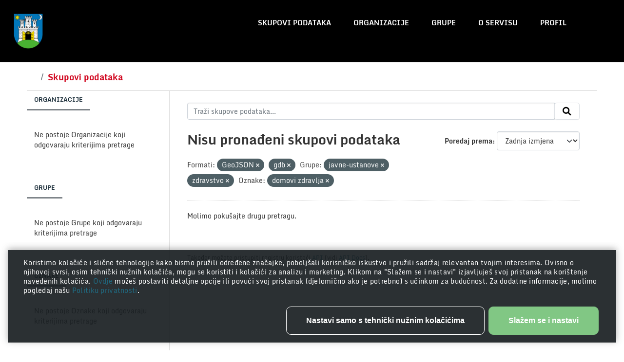

--- FILE ---
content_type: text/html; charset=utf-8
request_url: http://data.zagreb.hr/dataset?res_format=GeoJSON&res_format=gdb&groups=javne-ustanove&tags=domovi+zdravlja&groups=zdravstvo
body_size: 4666
content:
<!DOCTYPE html>
<!--[if IE 9]> <html lang="hr" class="ie9"> <![endif]-->
<!--[if gt IE 8]><!--> <html lang="hr"  > <!--<![endif]-->
  <head>
    <meta charset="utf-8" />
      <meta name="csrf_field_name" content="_csrf_token" />
      <meta name="_csrf_token" content="IjZkMjA4MjBkZGIwYTQ1MWRiOWZiMmZjNmZjOWViYjQ0Yzc0ZGUxODMi.aW37_A.7wrAPOM604v3_HQZVB444eW7Cv8" />

      <meta name="generator" content="ckan 2.10.3" />
      <meta name="viewport" content="width=device-width, initial-scale=1.0">
    <title>Skup podataka - Portal otvorenih podataka</title>

    
    <link rel="shortcut icon" href="/favicon.png" />
      
        
    <!-- Google tag (gtag.js) -->
    <script async src="https://www.googletagmanager.com/gtag/js?id=G-ES4HT0WYFR"></script>
    <script>
     window.dataLayer = window.dataLayer || [];
     function gtag(){dataLayer.push(arguments);}

     
         gtag('set', 'linker');

         gtag('js', new Date());

         gtag('config', 'G-ES4HT0WYFR', {
             anonymize_ip: true,
             linker: {
                 domains: []
             }
         });
     

     
     

    </script>


      
    <script
  type="module"
  src="https://unpkg.com/@porscheofficial/cookie-consent-banner@1.0.0/dist/cookie-consent-banner/cookie-consent-banner.esm.js"
></script>

    
      
      
      
    

    
      
      
    

    
    <link href="/webassets/base/1c87a999_main.css" rel="stylesheet"/>
    
    <link rel="stylesheet" href="/style.css" />
  </head>

  
  <body data-site-root="https://data.zagreb.hr/" data-locale-root="https://data.zagreb.hr/" >

    
    <div class="visually-hidden-focusable"><a href="#content">Skip to main content</a></div>
  

  
    


<header class="masthead">
  
    <a class="logo" href="/">
      <img src="/uploads/admin/2023-12-19-085752.863311GrbGrada.png" alt="Portal otvorenih podataka"
        title="Portal otvorenih podataka" />
    </a>
    
  <div class="container">
      
    <nav class="navbar navbar-expand-lg navbar-light">
      <hgroup class="header-image navbar-left">

      
      
      
      

       </hgroup>
      <button class="navbar-toggler" type="button" data-bs-toggle="collapse" data-bs-target="#main-navigation-toggle"
        aria-controls="main-navigation-toggle" aria-expanded="false" aria-label="Toggle navigation">
        <span class="fa fa-bars text-white"></span>
      </button>

      <div class="main-navbar collapse navbar-collapse" id="main-navigation-toggle">
        <ul class="navbar-nav ms-auto mb-2 mb-lg-0">
          
            
              
              

		          <li class="active"><a href="/dataset/">Skupovi podataka</a></li><li><a href="/organization/">Organizacije</a></li><li><a href="/group/">Grupe</a></li><li><a href="/about">O servisu</a></li>
	          
            

            
            <li>
              <a href="#">
                <span>Profil</span>
              
              <ul class="list-unstyled">
                
                <li><a href="/user/login">Prijavi se</a></li>
                 
              </ul>
              
              </a>
            </li>
          

          </ul>

      
      </div>
    </nav>
  </div>
</header>

  
    <div class="main">
      <div id="content" class="container">
        
          
            <div class="flash-messages">
              
                
              
            </div>
          

          
            <div class="toolbar" role="navigation" aria-label="Breadcrumb">
              
                
                  <ol class="breadcrumb">
                    
<li class="home"><a href="/" aria-label="Početak"><span> Početak</span></a></li>
                    
  <li class="active"><a href="/dataset/">Skupovi podataka</a></li>

                  </ol>
                
              
            </div>
          

          <div class="row wrapper">
            
            
            

            
              <aside class="secondary col-md-3">
                
                
  <div class="filters">
    <div>
      
        

    
    
	
	    
		<section class="module module-narrow module-shallow">
		    
			<h2 class="module-heading">
			    Organizacije
			</h2>
		    
		    
			
			    
				<p class="module-content empty">Ne postoje Organizacije koji odgovaraju kriterijima pretrage</p>
			    
			
		    
		</section>
	    
	
    

      
        

    
    
	
	    
		<section class="module module-narrow module-shallow">
		    
			<h2 class="module-heading">
			    Grupe
			</h2>
		    
		    
			
			    
				<p class="module-content empty">Ne postoje Grupe koji odgovaraju kriterijima pretrage</p>
			    
			
		    
		</section>
	    
	
    

      
        

    
    
	
	    
		<section class="module module-narrow module-shallow">
		    
			<h2 class="module-heading">
			    Oznake
			</h2>
		    
		    
			
			    
				<p class="module-content empty">Ne postoje Oznake koji odgovaraju kriterijima pretrage</p>
			    
			
		    
		</section>
	    
	
    

      
        

    
    
	
	    
		<section class="module module-narrow module-shallow">
		    
			<h2 class="module-heading">
			    Formati
			</h2>
		    
		    
			
			    
				<p class="module-content empty">Ne postoje Formati koji odgovaraju kriterijima pretrage</p>
			    
			
		    
		</section>
	    
	
    

      
        

    
    
	
	    
		<section class="module module-narrow module-shallow">
		    
			<h2 class="module-heading">
			    Licence
			</h2>
		    
		    
			
			    
				<p class="module-content empty">Ne postoje Licence koji odgovaraju kriterijima pretrage</p>
			    
			
		    
		</section>
	    
	
    

      
    </div>
    <a class="close no-text hide-filters"><i class="fa fa-times-circle"></i><span class="text">close</span></a>
  </div>

              </aside>
            

            
              <div class="primary col-md-9 col-xs-12" role="main">
                
                
  <section class="module">
    <div class="module-content">
      
        
      
      
        
        
        







<form id="dataset-search-form" class="search-form" method="get" data-module="select-switch">

  
    <div class="input-group search-input-group">
      <input aria-label="Traži skupove podataka..." id="field-giant-search" type="text" class="form-control input-lg" name="q" value="" autocomplete="off" placeholder="Traži skupove podataka...">
      
      <span class="input-group-btn">
        <button class="btn btn-default btn-lg" type="submit" value="search" aria-label="Submit">
          <i class="fa fa-search"></i>
        </button>
      </span>
      
    </div>
  

  
    <span>






<input type="hidden" name="res_format" value="GeoJSON" />





<input type="hidden" name="res_format" value="gdb" />





<input type="hidden" name="groups" value="javne-ustanove" />





<input type="hidden" name="groups" value="zdravstvo" />





<input type="hidden" name="tags" value="domovi zdravlja" />



</span>
  

  
    
      <div class="form-group control-order-by">
        <label for="field-order-by">Poredaj prema</label>
        <select id="field-order-by" name="sort" class="form-control form-select">
          
            
              <option value="score desc, metadata_modified desc">Važnost</option>
            
          
            
              <option value="title_string asc">Ime uzlazno</option>
            
          
            
              <option value="title_string desc">Ime silazno</option>
            
          
            
              <option value="metadata_modified desc" selected="selected">Zadnja izmjena</option>
            
          
            
          
        </select>
        
        <button class="btn btn-default js-hide" type="submit">Idi</button>
        
      </div>
    
  

  
    
      <h1>

  
  
  
  

Nisu pronađeni skupovi podataka</h1>
    
  

  
    
      <p class="filter-list">
        
          
          <span class="facet">Formati:</span>
          
            <span class="filtered pill">GeoJSON
              <a href="/dataset/?res_format=gdb&amp;groups=javne-ustanove&amp;groups=zdravstvo&amp;tags=domovi+zdravlja" class="remove" title="Ukloni"><i class="fa fa-times"></i></a>
            </span>
          
            <span class="filtered pill">gdb
              <a href="/dataset/?res_format=GeoJSON&amp;groups=javne-ustanove&amp;groups=zdravstvo&amp;tags=domovi+zdravlja" class="remove" title="Ukloni"><i class="fa fa-times"></i></a>
            </span>
          
        
          
          <span class="facet">Grupe:</span>
          
            <span class="filtered pill">javne-ustanove
              <a href="/dataset/?res_format=GeoJSON&amp;res_format=gdb&amp;groups=zdravstvo&amp;tags=domovi+zdravlja" class="remove" title="Ukloni"><i class="fa fa-times"></i></a>
            </span>
          
            <span class="filtered pill">zdravstvo
              <a href="/dataset/?res_format=GeoJSON&amp;res_format=gdb&amp;groups=javne-ustanove&amp;tags=domovi+zdravlja" class="remove" title="Ukloni"><i class="fa fa-times"></i></a>
            </span>
          
        
          
          <span class="facet">Oznake:</span>
          
            <span class="filtered pill">domovi zdravlja
              <a href="/dataset/?res_format=GeoJSON&amp;res_format=gdb&amp;groups=javne-ustanove&amp;groups=zdravstvo" class="remove" title="Ukloni"><i class="fa fa-times"></i></a>
            </span>
          
        
      </p>
      <a class="show-filters btn btn-default">Filtriraj rezultate</a>
    
  

</form>


   <p class="extra">Molimo pokušajte drugu pretragu.</p> 



      
      
        

  

      
    </div>

    
      
    
  </section>

  
    <section class="module">
      <div class="module-content">
        
          <small>
            
            
            
           Također možete pristupiti registru koristeći <a href="/api/3">API</a> (vidi <a href="http://docs.ckan.org/en/2.10/api/">API Docs</a>). 
          </small>
        
      </div>
    </section>
  

              </div>
            
          </div>
        
      </div>
    </div>
  
    <footer class="site-footer">
  <div class="container">
    
    <div class="row">
      <div class="col-md-8 footer-links">
        
          <ul class="list-unstyled">
            
              <li>Portal otvorenih podataka</li>
            
          </ul>
          <ul class="list-unstyled">
            
              
              <li><a href="https://www.zagreb.hr">Grad Zagreb</li>
              <li><a href="https://data.gov.hr">Nacionalni portal otvorenih podataka</li>
              <li><a href="http://docs.ckan.org/en/2.10/api/">CKAN API</a></li>
              <li><a href="http://www.ckan.org/">CKAN Association</a></li>
              <li><a href="/accesibility">Izjava o pristupačnosti</li>
              <li><a href="http://www.opendefinition.org/okd/"><img src="/base/images/od_80x15_blue.png" alt="Open Data"></a></li>
            
          </ul>
        
      </div>
      <div class="col-md-4 attribution">
        
          <p><strong>Powered by</strong></p>
          <img src="/images/ckan.png">
          <img src="/images/azure.png">
        
      </div>
    </div>
    
  </div>
</footer>
  
  
  
  
  
      
          
          
          <div class="js-hide" data-module="google-analytics"
              data-module-googleanalytics_resource_prefix="/downloads/">
          </div>
      
    

      

    
    
    <link href="/webassets/vendor/f3b8236b_select2.css" rel="stylesheet"/>
<link href="/webassets/vendor/d05bf0e7_fontawesome.css" rel="stylesheet"/>
    <script src="/webassets/vendor/8c3c143a_jquery.js" type="text/javascript"></script>
<script src="/webassets/vendor/5027b870_vendor.js" type="text/javascript"></script>
<script src="/webassets/vendor/6d1ad7e6_bootstrap.js" type="text/javascript"></script>
<script src="/webassets/base/b50e5678_main.js" type="text/javascript"></script>
<script src="/webassets/base/0d750fad_ckan.js" type="text/javascript"></script>
<script src="/webassets/ckanext-googleanalytics/event_tracking.js?71ae8997" type="text/javascript"></script>

    <cookie-consent-banner
  btn-label-accept-and-continue="Slažem se i nastavi"
  btn-label-only-essential-and-continue="Nastavi samo s tehnički nužnim kolačićima"
  btn-label-persist-selection-and-continue="Spremi odabir i nastavi"
  btn-label-select-all-and-continue="Odaberi sve i nastavi"
  content-settings-description="Možeš odlučiti koje kolačiće koristiti odabirom odgovarajućih opcija u nastavku. Imaj na umu da tvoj odabir može utjecati na funkcionalnost usluge."
>
  Koristimo kolačiće i slične tehnologije kako bismo pružili određene značajke, poboljšali korisničko iskustvo i pružili sadržaj relevantan tvojim interesima. Ovisno o njihovoj svrsi, osim tehnički nužnih kolačića, mogu se koristiti i kolačići za analizu i marketing. Klikom na "Slažem se i nastavi" izjavljuješ svoj pristanak na korištenje navedenih kolačića. <a
    href="javascript:document.dispatchEvent(new Event('cookie_consent_details_show'))"
  >
    Ovdje
  </a>
  možeš postaviti detaljne opcije ili povući svoj pristanak (djelomično ako je potrebno) s učinkom za budućnost. Za dodatne informacije, molimo pogledaj našu <a href="/privacy">Politiku privatnosti</a>.
</cookie-consent-banner>

<script>
  /* Update available Cookie Categories */
  const cookieConsentBannerElement = document.querySelector(
    "cookie-consent-banner"
  );
cookieConsentBannerElement.availableCategories = [
    {
      description:
        "Omogućuju vam navigaciju i korištenje osnovnih funkcija te pohranjuju postavke.",
      key: "technically_required",
      label: "Tehnički nužni kolačići",
      isMandatory: true,
    },
    {
      description:
        "Omogućuju nam utvrđivanje kako posjetitelji interagiraju s našom uslugom radi poboljšanja korisničkog iskustva.",
      key: "analytics",
      label: "Kolačići za analizu",
    },
    {
      description:
        "Omogućuju nam ponudu i evaluaciju relevantnog sadržaja te oglašavanje temeljeno na interesima.",
      key: "marketing",
      label: "Kolačići za marketing",
    },
];

</script>

  </body>
</html>